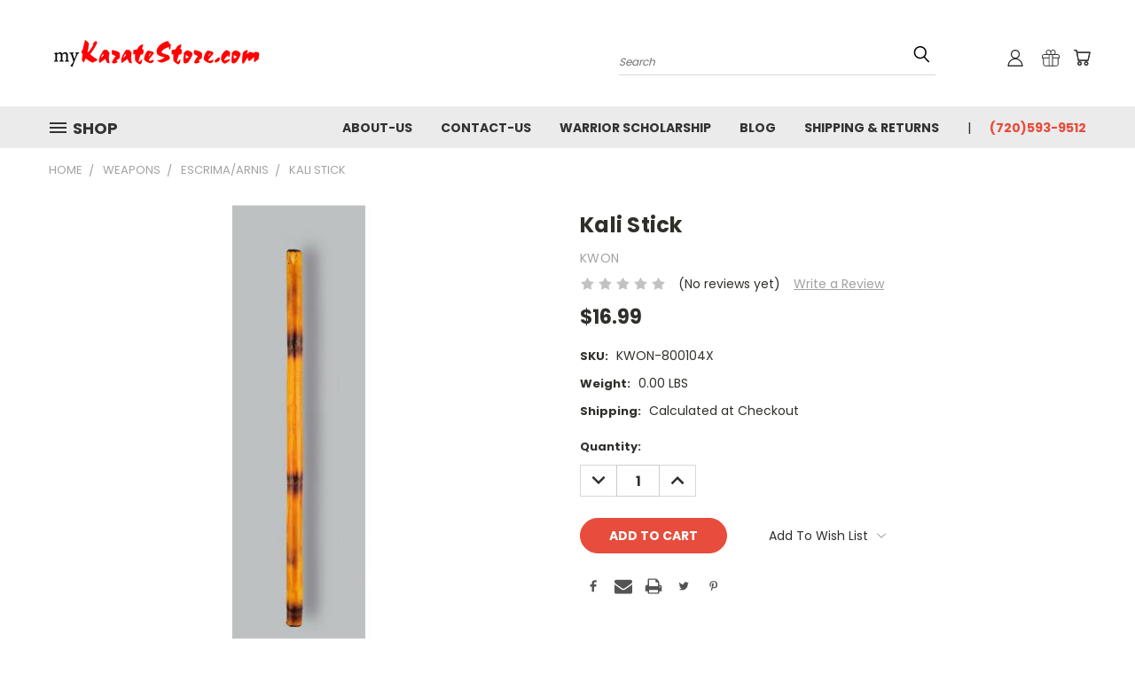

--- FILE ---
content_type: text/html; charset=UTF-8
request_url: https://app.contentmarkuprobot.com/schema.json?url=https://www.mykaratestore.com/kali-stick/&key=pk-SbGULtOuHSBykXiUwAcOyGFPJqefmOZEWAn
body_size: -79
content:
{"error":"NO FAQ Found"}

--- FILE ---
content_type: text/html; charset=utf-8
request_url: https://www.google.com/recaptcha/api2/anchor?ar=1&k=6LcjX0sbAAAAACp92-MNpx66FT4pbIWh-FTDmkkz&co=aHR0cHM6Ly93d3cubXlrYXJhdGVzdG9yZS5jb206NDQz&hl=en&v=N67nZn4AqZkNcbeMu4prBgzg&size=normal&anchor-ms=20000&execute-ms=30000&cb=g10zlsdmejve
body_size: 49150
content:
<!DOCTYPE HTML><html dir="ltr" lang="en"><head><meta http-equiv="Content-Type" content="text/html; charset=UTF-8">
<meta http-equiv="X-UA-Compatible" content="IE=edge">
<title>reCAPTCHA</title>
<style type="text/css">
/* cyrillic-ext */
@font-face {
  font-family: 'Roboto';
  font-style: normal;
  font-weight: 400;
  font-stretch: 100%;
  src: url(//fonts.gstatic.com/s/roboto/v48/KFO7CnqEu92Fr1ME7kSn66aGLdTylUAMa3GUBHMdazTgWw.woff2) format('woff2');
  unicode-range: U+0460-052F, U+1C80-1C8A, U+20B4, U+2DE0-2DFF, U+A640-A69F, U+FE2E-FE2F;
}
/* cyrillic */
@font-face {
  font-family: 'Roboto';
  font-style: normal;
  font-weight: 400;
  font-stretch: 100%;
  src: url(//fonts.gstatic.com/s/roboto/v48/KFO7CnqEu92Fr1ME7kSn66aGLdTylUAMa3iUBHMdazTgWw.woff2) format('woff2');
  unicode-range: U+0301, U+0400-045F, U+0490-0491, U+04B0-04B1, U+2116;
}
/* greek-ext */
@font-face {
  font-family: 'Roboto';
  font-style: normal;
  font-weight: 400;
  font-stretch: 100%;
  src: url(//fonts.gstatic.com/s/roboto/v48/KFO7CnqEu92Fr1ME7kSn66aGLdTylUAMa3CUBHMdazTgWw.woff2) format('woff2');
  unicode-range: U+1F00-1FFF;
}
/* greek */
@font-face {
  font-family: 'Roboto';
  font-style: normal;
  font-weight: 400;
  font-stretch: 100%;
  src: url(//fonts.gstatic.com/s/roboto/v48/KFO7CnqEu92Fr1ME7kSn66aGLdTylUAMa3-UBHMdazTgWw.woff2) format('woff2');
  unicode-range: U+0370-0377, U+037A-037F, U+0384-038A, U+038C, U+038E-03A1, U+03A3-03FF;
}
/* math */
@font-face {
  font-family: 'Roboto';
  font-style: normal;
  font-weight: 400;
  font-stretch: 100%;
  src: url(//fonts.gstatic.com/s/roboto/v48/KFO7CnqEu92Fr1ME7kSn66aGLdTylUAMawCUBHMdazTgWw.woff2) format('woff2');
  unicode-range: U+0302-0303, U+0305, U+0307-0308, U+0310, U+0312, U+0315, U+031A, U+0326-0327, U+032C, U+032F-0330, U+0332-0333, U+0338, U+033A, U+0346, U+034D, U+0391-03A1, U+03A3-03A9, U+03B1-03C9, U+03D1, U+03D5-03D6, U+03F0-03F1, U+03F4-03F5, U+2016-2017, U+2034-2038, U+203C, U+2040, U+2043, U+2047, U+2050, U+2057, U+205F, U+2070-2071, U+2074-208E, U+2090-209C, U+20D0-20DC, U+20E1, U+20E5-20EF, U+2100-2112, U+2114-2115, U+2117-2121, U+2123-214F, U+2190, U+2192, U+2194-21AE, U+21B0-21E5, U+21F1-21F2, U+21F4-2211, U+2213-2214, U+2216-22FF, U+2308-230B, U+2310, U+2319, U+231C-2321, U+2336-237A, U+237C, U+2395, U+239B-23B7, U+23D0, U+23DC-23E1, U+2474-2475, U+25AF, U+25B3, U+25B7, U+25BD, U+25C1, U+25CA, U+25CC, U+25FB, U+266D-266F, U+27C0-27FF, U+2900-2AFF, U+2B0E-2B11, U+2B30-2B4C, U+2BFE, U+3030, U+FF5B, U+FF5D, U+1D400-1D7FF, U+1EE00-1EEFF;
}
/* symbols */
@font-face {
  font-family: 'Roboto';
  font-style: normal;
  font-weight: 400;
  font-stretch: 100%;
  src: url(//fonts.gstatic.com/s/roboto/v48/KFO7CnqEu92Fr1ME7kSn66aGLdTylUAMaxKUBHMdazTgWw.woff2) format('woff2');
  unicode-range: U+0001-000C, U+000E-001F, U+007F-009F, U+20DD-20E0, U+20E2-20E4, U+2150-218F, U+2190, U+2192, U+2194-2199, U+21AF, U+21E6-21F0, U+21F3, U+2218-2219, U+2299, U+22C4-22C6, U+2300-243F, U+2440-244A, U+2460-24FF, U+25A0-27BF, U+2800-28FF, U+2921-2922, U+2981, U+29BF, U+29EB, U+2B00-2BFF, U+4DC0-4DFF, U+FFF9-FFFB, U+10140-1018E, U+10190-1019C, U+101A0, U+101D0-101FD, U+102E0-102FB, U+10E60-10E7E, U+1D2C0-1D2D3, U+1D2E0-1D37F, U+1F000-1F0FF, U+1F100-1F1AD, U+1F1E6-1F1FF, U+1F30D-1F30F, U+1F315, U+1F31C, U+1F31E, U+1F320-1F32C, U+1F336, U+1F378, U+1F37D, U+1F382, U+1F393-1F39F, U+1F3A7-1F3A8, U+1F3AC-1F3AF, U+1F3C2, U+1F3C4-1F3C6, U+1F3CA-1F3CE, U+1F3D4-1F3E0, U+1F3ED, U+1F3F1-1F3F3, U+1F3F5-1F3F7, U+1F408, U+1F415, U+1F41F, U+1F426, U+1F43F, U+1F441-1F442, U+1F444, U+1F446-1F449, U+1F44C-1F44E, U+1F453, U+1F46A, U+1F47D, U+1F4A3, U+1F4B0, U+1F4B3, U+1F4B9, U+1F4BB, U+1F4BF, U+1F4C8-1F4CB, U+1F4D6, U+1F4DA, U+1F4DF, U+1F4E3-1F4E6, U+1F4EA-1F4ED, U+1F4F7, U+1F4F9-1F4FB, U+1F4FD-1F4FE, U+1F503, U+1F507-1F50B, U+1F50D, U+1F512-1F513, U+1F53E-1F54A, U+1F54F-1F5FA, U+1F610, U+1F650-1F67F, U+1F687, U+1F68D, U+1F691, U+1F694, U+1F698, U+1F6AD, U+1F6B2, U+1F6B9-1F6BA, U+1F6BC, U+1F6C6-1F6CF, U+1F6D3-1F6D7, U+1F6E0-1F6EA, U+1F6F0-1F6F3, U+1F6F7-1F6FC, U+1F700-1F7FF, U+1F800-1F80B, U+1F810-1F847, U+1F850-1F859, U+1F860-1F887, U+1F890-1F8AD, U+1F8B0-1F8BB, U+1F8C0-1F8C1, U+1F900-1F90B, U+1F93B, U+1F946, U+1F984, U+1F996, U+1F9E9, U+1FA00-1FA6F, U+1FA70-1FA7C, U+1FA80-1FA89, U+1FA8F-1FAC6, U+1FACE-1FADC, U+1FADF-1FAE9, U+1FAF0-1FAF8, U+1FB00-1FBFF;
}
/* vietnamese */
@font-face {
  font-family: 'Roboto';
  font-style: normal;
  font-weight: 400;
  font-stretch: 100%;
  src: url(//fonts.gstatic.com/s/roboto/v48/KFO7CnqEu92Fr1ME7kSn66aGLdTylUAMa3OUBHMdazTgWw.woff2) format('woff2');
  unicode-range: U+0102-0103, U+0110-0111, U+0128-0129, U+0168-0169, U+01A0-01A1, U+01AF-01B0, U+0300-0301, U+0303-0304, U+0308-0309, U+0323, U+0329, U+1EA0-1EF9, U+20AB;
}
/* latin-ext */
@font-face {
  font-family: 'Roboto';
  font-style: normal;
  font-weight: 400;
  font-stretch: 100%;
  src: url(//fonts.gstatic.com/s/roboto/v48/KFO7CnqEu92Fr1ME7kSn66aGLdTylUAMa3KUBHMdazTgWw.woff2) format('woff2');
  unicode-range: U+0100-02BA, U+02BD-02C5, U+02C7-02CC, U+02CE-02D7, U+02DD-02FF, U+0304, U+0308, U+0329, U+1D00-1DBF, U+1E00-1E9F, U+1EF2-1EFF, U+2020, U+20A0-20AB, U+20AD-20C0, U+2113, U+2C60-2C7F, U+A720-A7FF;
}
/* latin */
@font-face {
  font-family: 'Roboto';
  font-style: normal;
  font-weight: 400;
  font-stretch: 100%;
  src: url(//fonts.gstatic.com/s/roboto/v48/KFO7CnqEu92Fr1ME7kSn66aGLdTylUAMa3yUBHMdazQ.woff2) format('woff2');
  unicode-range: U+0000-00FF, U+0131, U+0152-0153, U+02BB-02BC, U+02C6, U+02DA, U+02DC, U+0304, U+0308, U+0329, U+2000-206F, U+20AC, U+2122, U+2191, U+2193, U+2212, U+2215, U+FEFF, U+FFFD;
}
/* cyrillic-ext */
@font-face {
  font-family: 'Roboto';
  font-style: normal;
  font-weight: 500;
  font-stretch: 100%;
  src: url(//fonts.gstatic.com/s/roboto/v48/KFO7CnqEu92Fr1ME7kSn66aGLdTylUAMa3GUBHMdazTgWw.woff2) format('woff2');
  unicode-range: U+0460-052F, U+1C80-1C8A, U+20B4, U+2DE0-2DFF, U+A640-A69F, U+FE2E-FE2F;
}
/* cyrillic */
@font-face {
  font-family: 'Roboto';
  font-style: normal;
  font-weight: 500;
  font-stretch: 100%;
  src: url(//fonts.gstatic.com/s/roboto/v48/KFO7CnqEu92Fr1ME7kSn66aGLdTylUAMa3iUBHMdazTgWw.woff2) format('woff2');
  unicode-range: U+0301, U+0400-045F, U+0490-0491, U+04B0-04B1, U+2116;
}
/* greek-ext */
@font-face {
  font-family: 'Roboto';
  font-style: normal;
  font-weight: 500;
  font-stretch: 100%;
  src: url(//fonts.gstatic.com/s/roboto/v48/KFO7CnqEu92Fr1ME7kSn66aGLdTylUAMa3CUBHMdazTgWw.woff2) format('woff2');
  unicode-range: U+1F00-1FFF;
}
/* greek */
@font-face {
  font-family: 'Roboto';
  font-style: normal;
  font-weight: 500;
  font-stretch: 100%;
  src: url(//fonts.gstatic.com/s/roboto/v48/KFO7CnqEu92Fr1ME7kSn66aGLdTylUAMa3-UBHMdazTgWw.woff2) format('woff2');
  unicode-range: U+0370-0377, U+037A-037F, U+0384-038A, U+038C, U+038E-03A1, U+03A3-03FF;
}
/* math */
@font-face {
  font-family: 'Roboto';
  font-style: normal;
  font-weight: 500;
  font-stretch: 100%;
  src: url(//fonts.gstatic.com/s/roboto/v48/KFO7CnqEu92Fr1ME7kSn66aGLdTylUAMawCUBHMdazTgWw.woff2) format('woff2');
  unicode-range: U+0302-0303, U+0305, U+0307-0308, U+0310, U+0312, U+0315, U+031A, U+0326-0327, U+032C, U+032F-0330, U+0332-0333, U+0338, U+033A, U+0346, U+034D, U+0391-03A1, U+03A3-03A9, U+03B1-03C9, U+03D1, U+03D5-03D6, U+03F0-03F1, U+03F4-03F5, U+2016-2017, U+2034-2038, U+203C, U+2040, U+2043, U+2047, U+2050, U+2057, U+205F, U+2070-2071, U+2074-208E, U+2090-209C, U+20D0-20DC, U+20E1, U+20E5-20EF, U+2100-2112, U+2114-2115, U+2117-2121, U+2123-214F, U+2190, U+2192, U+2194-21AE, U+21B0-21E5, U+21F1-21F2, U+21F4-2211, U+2213-2214, U+2216-22FF, U+2308-230B, U+2310, U+2319, U+231C-2321, U+2336-237A, U+237C, U+2395, U+239B-23B7, U+23D0, U+23DC-23E1, U+2474-2475, U+25AF, U+25B3, U+25B7, U+25BD, U+25C1, U+25CA, U+25CC, U+25FB, U+266D-266F, U+27C0-27FF, U+2900-2AFF, U+2B0E-2B11, U+2B30-2B4C, U+2BFE, U+3030, U+FF5B, U+FF5D, U+1D400-1D7FF, U+1EE00-1EEFF;
}
/* symbols */
@font-face {
  font-family: 'Roboto';
  font-style: normal;
  font-weight: 500;
  font-stretch: 100%;
  src: url(//fonts.gstatic.com/s/roboto/v48/KFO7CnqEu92Fr1ME7kSn66aGLdTylUAMaxKUBHMdazTgWw.woff2) format('woff2');
  unicode-range: U+0001-000C, U+000E-001F, U+007F-009F, U+20DD-20E0, U+20E2-20E4, U+2150-218F, U+2190, U+2192, U+2194-2199, U+21AF, U+21E6-21F0, U+21F3, U+2218-2219, U+2299, U+22C4-22C6, U+2300-243F, U+2440-244A, U+2460-24FF, U+25A0-27BF, U+2800-28FF, U+2921-2922, U+2981, U+29BF, U+29EB, U+2B00-2BFF, U+4DC0-4DFF, U+FFF9-FFFB, U+10140-1018E, U+10190-1019C, U+101A0, U+101D0-101FD, U+102E0-102FB, U+10E60-10E7E, U+1D2C0-1D2D3, U+1D2E0-1D37F, U+1F000-1F0FF, U+1F100-1F1AD, U+1F1E6-1F1FF, U+1F30D-1F30F, U+1F315, U+1F31C, U+1F31E, U+1F320-1F32C, U+1F336, U+1F378, U+1F37D, U+1F382, U+1F393-1F39F, U+1F3A7-1F3A8, U+1F3AC-1F3AF, U+1F3C2, U+1F3C4-1F3C6, U+1F3CA-1F3CE, U+1F3D4-1F3E0, U+1F3ED, U+1F3F1-1F3F3, U+1F3F5-1F3F7, U+1F408, U+1F415, U+1F41F, U+1F426, U+1F43F, U+1F441-1F442, U+1F444, U+1F446-1F449, U+1F44C-1F44E, U+1F453, U+1F46A, U+1F47D, U+1F4A3, U+1F4B0, U+1F4B3, U+1F4B9, U+1F4BB, U+1F4BF, U+1F4C8-1F4CB, U+1F4D6, U+1F4DA, U+1F4DF, U+1F4E3-1F4E6, U+1F4EA-1F4ED, U+1F4F7, U+1F4F9-1F4FB, U+1F4FD-1F4FE, U+1F503, U+1F507-1F50B, U+1F50D, U+1F512-1F513, U+1F53E-1F54A, U+1F54F-1F5FA, U+1F610, U+1F650-1F67F, U+1F687, U+1F68D, U+1F691, U+1F694, U+1F698, U+1F6AD, U+1F6B2, U+1F6B9-1F6BA, U+1F6BC, U+1F6C6-1F6CF, U+1F6D3-1F6D7, U+1F6E0-1F6EA, U+1F6F0-1F6F3, U+1F6F7-1F6FC, U+1F700-1F7FF, U+1F800-1F80B, U+1F810-1F847, U+1F850-1F859, U+1F860-1F887, U+1F890-1F8AD, U+1F8B0-1F8BB, U+1F8C0-1F8C1, U+1F900-1F90B, U+1F93B, U+1F946, U+1F984, U+1F996, U+1F9E9, U+1FA00-1FA6F, U+1FA70-1FA7C, U+1FA80-1FA89, U+1FA8F-1FAC6, U+1FACE-1FADC, U+1FADF-1FAE9, U+1FAF0-1FAF8, U+1FB00-1FBFF;
}
/* vietnamese */
@font-face {
  font-family: 'Roboto';
  font-style: normal;
  font-weight: 500;
  font-stretch: 100%;
  src: url(//fonts.gstatic.com/s/roboto/v48/KFO7CnqEu92Fr1ME7kSn66aGLdTylUAMa3OUBHMdazTgWw.woff2) format('woff2');
  unicode-range: U+0102-0103, U+0110-0111, U+0128-0129, U+0168-0169, U+01A0-01A1, U+01AF-01B0, U+0300-0301, U+0303-0304, U+0308-0309, U+0323, U+0329, U+1EA0-1EF9, U+20AB;
}
/* latin-ext */
@font-face {
  font-family: 'Roboto';
  font-style: normal;
  font-weight: 500;
  font-stretch: 100%;
  src: url(//fonts.gstatic.com/s/roboto/v48/KFO7CnqEu92Fr1ME7kSn66aGLdTylUAMa3KUBHMdazTgWw.woff2) format('woff2');
  unicode-range: U+0100-02BA, U+02BD-02C5, U+02C7-02CC, U+02CE-02D7, U+02DD-02FF, U+0304, U+0308, U+0329, U+1D00-1DBF, U+1E00-1E9F, U+1EF2-1EFF, U+2020, U+20A0-20AB, U+20AD-20C0, U+2113, U+2C60-2C7F, U+A720-A7FF;
}
/* latin */
@font-face {
  font-family: 'Roboto';
  font-style: normal;
  font-weight: 500;
  font-stretch: 100%;
  src: url(//fonts.gstatic.com/s/roboto/v48/KFO7CnqEu92Fr1ME7kSn66aGLdTylUAMa3yUBHMdazQ.woff2) format('woff2');
  unicode-range: U+0000-00FF, U+0131, U+0152-0153, U+02BB-02BC, U+02C6, U+02DA, U+02DC, U+0304, U+0308, U+0329, U+2000-206F, U+20AC, U+2122, U+2191, U+2193, U+2212, U+2215, U+FEFF, U+FFFD;
}
/* cyrillic-ext */
@font-face {
  font-family: 'Roboto';
  font-style: normal;
  font-weight: 900;
  font-stretch: 100%;
  src: url(//fonts.gstatic.com/s/roboto/v48/KFO7CnqEu92Fr1ME7kSn66aGLdTylUAMa3GUBHMdazTgWw.woff2) format('woff2');
  unicode-range: U+0460-052F, U+1C80-1C8A, U+20B4, U+2DE0-2DFF, U+A640-A69F, U+FE2E-FE2F;
}
/* cyrillic */
@font-face {
  font-family: 'Roboto';
  font-style: normal;
  font-weight: 900;
  font-stretch: 100%;
  src: url(//fonts.gstatic.com/s/roboto/v48/KFO7CnqEu92Fr1ME7kSn66aGLdTylUAMa3iUBHMdazTgWw.woff2) format('woff2');
  unicode-range: U+0301, U+0400-045F, U+0490-0491, U+04B0-04B1, U+2116;
}
/* greek-ext */
@font-face {
  font-family: 'Roboto';
  font-style: normal;
  font-weight: 900;
  font-stretch: 100%;
  src: url(//fonts.gstatic.com/s/roboto/v48/KFO7CnqEu92Fr1ME7kSn66aGLdTylUAMa3CUBHMdazTgWw.woff2) format('woff2');
  unicode-range: U+1F00-1FFF;
}
/* greek */
@font-face {
  font-family: 'Roboto';
  font-style: normal;
  font-weight: 900;
  font-stretch: 100%;
  src: url(//fonts.gstatic.com/s/roboto/v48/KFO7CnqEu92Fr1ME7kSn66aGLdTylUAMa3-UBHMdazTgWw.woff2) format('woff2');
  unicode-range: U+0370-0377, U+037A-037F, U+0384-038A, U+038C, U+038E-03A1, U+03A3-03FF;
}
/* math */
@font-face {
  font-family: 'Roboto';
  font-style: normal;
  font-weight: 900;
  font-stretch: 100%;
  src: url(//fonts.gstatic.com/s/roboto/v48/KFO7CnqEu92Fr1ME7kSn66aGLdTylUAMawCUBHMdazTgWw.woff2) format('woff2');
  unicode-range: U+0302-0303, U+0305, U+0307-0308, U+0310, U+0312, U+0315, U+031A, U+0326-0327, U+032C, U+032F-0330, U+0332-0333, U+0338, U+033A, U+0346, U+034D, U+0391-03A1, U+03A3-03A9, U+03B1-03C9, U+03D1, U+03D5-03D6, U+03F0-03F1, U+03F4-03F5, U+2016-2017, U+2034-2038, U+203C, U+2040, U+2043, U+2047, U+2050, U+2057, U+205F, U+2070-2071, U+2074-208E, U+2090-209C, U+20D0-20DC, U+20E1, U+20E5-20EF, U+2100-2112, U+2114-2115, U+2117-2121, U+2123-214F, U+2190, U+2192, U+2194-21AE, U+21B0-21E5, U+21F1-21F2, U+21F4-2211, U+2213-2214, U+2216-22FF, U+2308-230B, U+2310, U+2319, U+231C-2321, U+2336-237A, U+237C, U+2395, U+239B-23B7, U+23D0, U+23DC-23E1, U+2474-2475, U+25AF, U+25B3, U+25B7, U+25BD, U+25C1, U+25CA, U+25CC, U+25FB, U+266D-266F, U+27C0-27FF, U+2900-2AFF, U+2B0E-2B11, U+2B30-2B4C, U+2BFE, U+3030, U+FF5B, U+FF5D, U+1D400-1D7FF, U+1EE00-1EEFF;
}
/* symbols */
@font-face {
  font-family: 'Roboto';
  font-style: normal;
  font-weight: 900;
  font-stretch: 100%;
  src: url(//fonts.gstatic.com/s/roboto/v48/KFO7CnqEu92Fr1ME7kSn66aGLdTylUAMaxKUBHMdazTgWw.woff2) format('woff2');
  unicode-range: U+0001-000C, U+000E-001F, U+007F-009F, U+20DD-20E0, U+20E2-20E4, U+2150-218F, U+2190, U+2192, U+2194-2199, U+21AF, U+21E6-21F0, U+21F3, U+2218-2219, U+2299, U+22C4-22C6, U+2300-243F, U+2440-244A, U+2460-24FF, U+25A0-27BF, U+2800-28FF, U+2921-2922, U+2981, U+29BF, U+29EB, U+2B00-2BFF, U+4DC0-4DFF, U+FFF9-FFFB, U+10140-1018E, U+10190-1019C, U+101A0, U+101D0-101FD, U+102E0-102FB, U+10E60-10E7E, U+1D2C0-1D2D3, U+1D2E0-1D37F, U+1F000-1F0FF, U+1F100-1F1AD, U+1F1E6-1F1FF, U+1F30D-1F30F, U+1F315, U+1F31C, U+1F31E, U+1F320-1F32C, U+1F336, U+1F378, U+1F37D, U+1F382, U+1F393-1F39F, U+1F3A7-1F3A8, U+1F3AC-1F3AF, U+1F3C2, U+1F3C4-1F3C6, U+1F3CA-1F3CE, U+1F3D4-1F3E0, U+1F3ED, U+1F3F1-1F3F3, U+1F3F5-1F3F7, U+1F408, U+1F415, U+1F41F, U+1F426, U+1F43F, U+1F441-1F442, U+1F444, U+1F446-1F449, U+1F44C-1F44E, U+1F453, U+1F46A, U+1F47D, U+1F4A3, U+1F4B0, U+1F4B3, U+1F4B9, U+1F4BB, U+1F4BF, U+1F4C8-1F4CB, U+1F4D6, U+1F4DA, U+1F4DF, U+1F4E3-1F4E6, U+1F4EA-1F4ED, U+1F4F7, U+1F4F9-1F4FB, U+1F4FD-1F4FE, U+1F503, U+1F507-1F50B, U+1F50D, U+1F512-1F513, U+1F53E-1F54A, U+1F54F-1F5FA, U+1F610, U+1F650-1F67F, U+1F687, U+1F68D, U+1F691, U+1F694, U+1F698, U+1F6AD, U+1F6B2, U+1F6B9-1F6BA, U+1F6BC, U+1F6C6-1F6CF, U+1F6D3-1F6D7, U+1F6E0-1F6EA, U+1F6F0-1F6F3, U+1F6F7-1F6FC, U+1F700-1F7FF, U+1F800-1F80B, U+1F810-1F847, U+1F850-1F859, U+1F860-1F887, U+1F890-1F8AD, U+1F8B0-1F8BB, U+1F8C0-1F8C1, U+1F900-1F90B, U+1F93B, U+1F946, U+1F984, U+1F996, U+1F9E9, U+1FA00-1FA6F, U+1FA70-1FA7C, U+1FA80-1FA89, U+1FA8F-1FAC6, U+1FACE-1FADC, U+1FADF-1FAE9, U+1FAF0-1FAF8, U+1FB00-1FBFF;
}
/* vietnamese */
@font-face {
  font-family: 'Roboto';
  font-style: normal;
  font-weight: 900;
  font-stretch: 100%;
  src: url(//fonts.gstatic.com/s/roboto/v48/KFO7CnqEu92Fr1ME7kSn66aGLdTylUAMa3OUBHMdazTgWw.woff2) format('woff2');
  unicode-range: U+0102-0103, U+0110-0111, U+0128-0129, U+0168-0169, U+01A0-01A1, U+01AF-01B0, U+0300-0301, U+0303-0304, U+0308-0309, U+0323, U+0329, U+1EA0-1EF9, U+20AB;
}
/* latin-ext */
@font-face {
  font-family: 'Roboto';
  font-style: normal;
  font-weight: 900;
  font-stretch: 100%;
  src: url(//fonts.gstatic.com/s/roboto/v48/KFO7CnqEu92Fr1ME7kSn66aGLdTylUAMa3KUBHMdazTgWw.woff2) format('woff2');
  unicode-range: U+0100-02BA, U+02BD-02C5, U+02C7-02CC, U+02CE-02D7, U+02DD-02FF, U+0304, U+0308, U+0329, U+1D00-1DBF, U+1E00-1E9F, U+1EF2-1EFF, U+2020, U+20A0-20AB, U+20AD-20C0, U+2113, U+2C60-2C7F, U+A720-A7FF;
}
/* latin */
@font-face {
  font-family: 'Roboto';
  font-style: normal;
  font-weight: 900;
  font-stretch: 100%;
  src: url(//fonts.gstatic.com/s/roboto/v48/KFO7CnqEu92Fr1ME7kSn66aGLdTylUAMa3yUBHMdazQ.woff2) format('woff2');
  unicode-range: U+0000-00FF, U+0131, U+0152-0153, U+02BB-02BC, U+02C6, U+02DA, U+02DC, U+0304, U+0308, U+0329, U+2000-206F, U+20AC, U+2122, U+2191, U+2193, U+2212, U+2215, U+FEFF, U+FFFD;
}

</style>
<link rel="stylesheet" type="text/css" href="https://www.gstatic.com/recaptcha/releases/N67nZn4AqZkNcbeMu4prBgzg/styles__ltr.css">
<script nonce="NaYyv3JhcV_CWzrjNYDizw" type="text/javascript">window['__recaptcha_api'] = 'https://www.google.com/recaptcha/api2/';</script>
<script type="text/javascript" src="https://www.gstatic.com/recaptcha/releases/N67nZn4AqZkNcbeMu4prBgzg/recaptcha__en.js" nonce="NaYyv3JhcV_CWzrjNYDizw">
      
    </script></head>
<body><div id="rc-anchor-alert" class="rc-anchor-alert"></div>
<input type="hidden" id="recaptcha-token" value="[base64]">
<script type="text/javascript" nonce="NaYyv3JhcV_CWzrjNYDizw">
      recaptcha.anchor.Main.init("[\x22ainput\x22,[\x22bgdata\x22,\x22\x22,\[base64]/[base64]/[base64]/[base64]/[base64]/[base64]/KGcoTywyNTMsTy5PKSxVRyhPLEMpKTpnKE8sMjUzLEMpLE8pKSxsKSksTykpfSxieT1mdW5jdGlvbihDLE8sdSxsKXtmb3IobD0odT1SKEMpLDApO08+MDtPLS0pbD1sPDw4fFooQyk7ZyhDLHUsbCl9LFVHPWZ1bmN0aW9uKEMsTyl7Qy5pLmxlbmd0aD4xMDQ/[base64]/[base64]/[base64]/[base64]/[base64]/[base64]/[base64]\\u003d\x22,\[base64]\\u003d\\u003d\x22,\x22wrHDmUQ0w48UBMK5UngKH8OKw7I0wrlvVA9ANcOhw487TcKZYsKBWcOceC3CtcOJw7F0w5TDgMOBw6HDocOeVC7DksKdNsOwEMKrHXPDqTPDrMOsw5fCicOrw4tvwrDDpMOTw57ClsO/UlpoCcK7wrJww5XCj19AZmnDjV0XRMOFw4bDqMOWw6kNRMKQBMOMcMKWw6zCsBhADcOMw5XDvGjDp8OTTgMUwr3DoSwvA8OiWHrCr8Kzw7kRwpJFwpHDvAFDw43Dv8O3w7TDh1Jywp/DrcOfGGhJwofCoMKaWsKawpBZTU5nw5ESwpTDi3shwqPCmiNTeiLDuxDChzvDj8KAFsOswpcNXTjChS7DmB/CiCPDp0U2wpRxwr5Fw5LCtD7DmhvCjcOkb1PCnGvDucKMIcKcNj1EC27Do3cuwoXCmcK6w7rCnsOcwrrDtTfCvGzDkn7DrBPDksKAYMK2woomwpNnaW9Ewq7Clm9Mw6YyCmVyw5JhJsKxDATChFBQwq0MTsKhJ8KkwpABw6/[base64]/DnsO8w4DDvTxwacO3VgbDlcOfw5wkw7zDtMOLFMKYaT/DnRHClmJtw73Ch8KRw4RVO2QeIsONOmjCqcOywqnDkmRnccOYUCzDrHNbw6/CvsKKcRDDhmBFw4LCmS/ChCR0GVHChjUXBw8BI8KUw6XDvifDi8Kef14YwqpUwprCp0UMDsKdNjrDgDUVw5DCmkkUfsOyw4HCkSh3bjvCuMKmSDkCfBnCsFRqwrlbw7EkYlVJw6A5LMOIWcK/[base64]/[base64]/DgMOIKsK+UsO0GcK9w6bCisKQw7BsMDZ0w6/CtMOgw7TCjsKiw6sqQMKhWcOCw5R3woLDmFzCvMKew4/[base64]/Ctw0Vw7wOO8KLW8ODd0rDqsK5wpovJcKJSSE+dMK+wpdtw5LDiEHDrMOgwq0VKkp9w745Sl95w6xIXMOjL3TDncKDcXHDj8KIBsOsDTXCmFzCo8O3wqXCpcKsIRgow6Z/wp1DM3t3H8O4PMKhwoHCucOWHkXDnMOpwrIrwrwbw6NzwqbCncKAS8O9w4LDrE/Dj0XChsKYHcKMBTAtw6jDscKXwpjCqz5Aw5/[base64]/[base64]/[base64]/Ty9CI8K7wofDrMOHWMOsFkIrARrCs8OxbcKsIMKawopaasKpwrQ+KMKwwp5rAyMBa20icD9nSMODbk7CsW7DsjgIwr0CwpnCqMObCBIgw5tAbsKAwqfCg8Kowq/[base64]/Cn8KEw6JPIxPCucK3YcKawoPCtDtNw77CiMOtwqcdCsO1wrdycsKGZRHCp8O6fzLDgFTDiS/DkjnDqMOww4sawqrDn1NqTDddw7HDsU/[base64]/HkvDimzDkkjDo8OSw6LDt8O8RMO2P3PDo8KPZ1QSPsK1w5N7MkPDrD5gLsKnw7PCjMOaOMOPwrrDvCHDocOiw5dPwrrDhSnClcKrw5VCwrYWwrfDhMK3QcKFw4RlwqLDo1HDszxhw4vDmgvDoCnDocKBHcO0a8OWV0tMwppmwoQDwr/DtAVhahMmwqltHMKROiQiwoXCuEYgWC7CvsOAXcOywrNrw6fCgMKvW8OOw4rDr8K2JhXDhcKif8Ozw5HDnFlgwrEMw7zDgMKzRlQpwqPDjWQTw5fDrRLCh24NFW/CvMKqw5rCtjp1w57ChcKfFFgYw7TDlQh2wqvCnQlbw7nClcKTNsKEw7RcwoovT8OaFi/DnsKaYsOJYjzDn35lD24rC1HDhXhrHmrCscOcDFdjw6lAwrkrN18uL8OSwrrCoG7DhcO/[base64]/f8O9SMKXw4fCokfDsFMHw6DCumFbenjCgjfDuMOBw7XCg3A7IcO6wqw0wphrwqbDvsObw68lYcK2O3AZw4Z5w7nCksO5XBQwexQVw6UEwqUZwr3DmHHCg8Kww5INLsK1w5DCtXbCkhLDrcKVeQ/CsTFtAi7DvsKUQ20DRxrDs8O/RhBDZ8OLw7ZTGMOpwqnCvUnChVtcw419M2R7w4scQSfDr3nCoj/DocOIw7PCtAYfHnLCslUew47CuMK8bX9cHgrDiAkWMMKUwpfCmWLCiA3CjsOFwpzDkh3CsW/CvsOGwo7CosK0ZsObwoNeIWcuZ27DjHzCpmlBw6/DpsOTVS4TPsO1wq/CsGDCmA5sw6/DvHVXLcKtH3PDnibCtsOBcsKFLQ/[base64]/Cr1gQw73CjRrDscOff8O7eMKowonDrUTCvMO7CcKPC01AwrfDvUzDksK1w7DDusKZZsORwq3Cv3wANcKGw5/CvsKnc8OPw6bCg8OrGsKSwplrw7leMxJEVsOvNsKZwqNZwrkkwpBYR0ZPBkbCmTvDu8KEw5cpw7Ucw53Dv11lf0XCg1kHB8OkL0h0YsKgEcKKwofCu8K2w6DDoWo6U8OMwo/DrcO1WyLCjwMnwqPDl8OWIcKIAVIbw6XDpS0WCzIhw5g2wp8MHsKFDsKiOjrDj8KfJXrDm8KINnDDgsOvOSRPRyQMYcOSwokNFHxVwol9KTzCoH4UBwVoUkcRVyTDh8ODwqPCosOJXsOgIk/CjjXCksKPQ8K6w5nDjiMbajwBw43DvcOuf0fDucOswqJmX8Oew7k1woTChxHCicOESgZDcQYaQ8K/blEgw7/DkC/[base64]/w7R6w6DCksOxfVFbd8K3ZxzCiWnDsMKMPRpRC2vCoMKrPEBUfD0Jw5wdw7zDpCTDj8OAHcKkZkrCr8OxOzXDqMKNABtsw7bCvkTDlcKZw43DgcKOwqk1w6nDucKLUwTCm3TDiGImwq81wpDCgh0fw4/CohvDjxlKw6LDkSQVH8Ofw5fDlQbDkSFkwpIkw4/[base64]/w5RYDR0aw5cPw6lgZsOWJ0zCsxPCsH5gw7rDisOCwq7DncO3wpbDtwTCtH3DvMK+YMKWw6DCh8KMH8Ojw7fClhdwwqk8GcK0w7oGwp9ywoDCgcKdL8KSwpc3wrYVenbDpcOVwpjCjT4iwozChMKjAMO3w5U7woPDkS/Dq8KUw7jDv8K5MyfClxbDrMOFwrkKw7PDjMO8wqhWwoVrFF3CvR3CsAfCv8OQZsK8w70pKgnDqcOYw7lyIBfDl8KEwr7ChAHCoMONw57DmsOkd3xtd8KxChLCmcOew6EDHsOuw5VXwp1Nw7vCuMOpDm7CusK9azBXZ8KHw69rRnhtN3/CrELDu1ZXwpUwwppOKxo9L8OrwoRSRzfCkynDjnFWw6VARxTCtcKzJQrDj8K/YVbCn8O0wohmL21XLToBAUrCisO3wr3CnXzCk8KKe8OrwrpnwpEKe8KMwpt+wrPCicOYIMKhw4hLwpNNY8K8A8Oqw6h1PsKaOMOewrpUwrJ0eC55Q2gnbsKrwpLDlDbCi3s/Dm3DpsKBwpDCl8OMwrDDgMORGSI9wpE8KcOGLmXDsMKZwoViw4HCpcKjIMO/wonDrlouwr3DrcOJw4l+YjwwwpfDh8KSQQhFaDfDjcOQwrLDlw9zHcKewqnCo8OMwq7CrMKYFyvDqXrDnsKGC8O+w4Q8dg8KbQDDuWokwqjDmVpkb8OxwrDCl8OXdgM/wqhiwqPDoCfCokcLwo1TbsOILFVdw4rDi1LCsTNMOUjChQ9xf8KHHsO+wprDv2MTwp90a8O5w4bCkMKzQcKVw7/Dh8KBw5NBw7kFY8K2wqfCvMKsQx1BT8OJccOuEcOWwpRZAn9wwoccw6hraRwIbHfDrBg6KsKBXCwPYVx8w5tjC8OKw4jCj8KRdwFRw4hhHMKPIsOuwrAlMX/CnU42ZcK+JDPDtcOKTMONwot+OsKqw43CmGYfw7UOw5tnMcKXGzHDmcO3GcKgw6LDqMOWwqRnd0vCpQ7DqRsOw4E+w7zCiMO/Y0PDs8K0E0vDpcKEdMK+UhvCjCV+w4tHwpLCoCYgO8O9HD8Wwrsta8OTwpPDrU7CnGHCrzjCmMOKw4rDlsKlQMKGU1EhwoN/WnI4VcOTeQjChcKBO8Oww5ZAL3rDtj8hHHzDscOTw4AYZsKrFwdJw6cLwqMswqU1w7fCkUDDpsKlHQljWcO4asKrYcKkQRVywojDoB0/w7sfGwzDisO8w6YcdW4sw5EAwqjCpMKQDcKyXhcMdVHCt8K7bcKmXMOHeiwdOk/DssKZfsOhw4LDiBLDl3Nsf1/DmAc4ZFw+w7fDkxHDliHDlHPCvMOOwq3CisO0BsO2D8OWwqhMHHlET8OBw6LCmMK0UsOlEFN9dMOSw7tdw7rDhElowrvDnsO3wpQgwq9+w7PCvArDhVvDpWzCsMK/D8KuewtAwqPDtlTDlBUGekXDkyLCjsOuwo7DrMOETUZNwpjDm8KVakzCiMOfw4tRw41uXcK4I8OwA8Kvw49yUsOjw65Yw73Dnkl9MzMuIcOww4BiHsOzQjQAGEckf8KvbsOewp4cw74/[base64]/CrsKIDcKWwonCtcOCKgwDXXsawoXCuh8Ow5fCn8Otwo/DhMOgPy7Cji9tXHE+w77DlsOoLD91w6PCjcORQzsVcMOAbSdmwqAnwpJlJ8OIw5trw6fCshvCv8OTLsOoIVk5IEQTfsONw5IxVsODwpovwooGekUsw4DDq29HwrTDskjDosKVHsKEwpFLbMKQBMO6R8O/wrLCh1htwpHDpcOTwoIow4LDscO/w47Cp3jCrcO9w7YcECjCjsO0TR5eI8Kvw6kCw7sFKQlCwooww6xieW3DjStOYcKxO8KqDsOawoEowokUwoXDojtwbDDCrGo3w7YuKAx3bcKZw5bDiHQRSmHDunLCpsO3YMK1w67Dp8KnShgvShJUKEjDr0nCnAbDpwdCwox/woxKw6oBYQcpfMK/VTJBw4EcPC/ClcKpJXTCgsOJRsK5SMOCworCn8KSw4E0wo1vwqIvUcOKcsOmw7vDiMKFw6EyIcO+wq9XwoXCgsKzGsOCwp9kwo08ckVyPDM3wqnCiMKKDsK/woMSwqPDmsOECsKVwojCjDvClxnDmC89wqkKIsO0wrHDn8K8w5nDqjLDvz0tM8KLYRduw47Dt8K7QMKawptxwqdyw5TDjCbDo8OCIsO/[base64]/JcOrw6ofDsOsJB/[base64]/DpMOvSsO7GC7CvmLDrsKIAMKoAMKLw4LDkGIpw5XDm8K0LTU2w7zCpxDDsjRhw7RrwpbDijJAOQHDuy3Dhz9pGUbDvlLDv3/CnnTDv08PRCNvLxnDpAUVTFQSw7cVc8OXRgocQRnCq0U5wr1JW8OIdsO0fXV6c8OgwoXCoHteZcKWSMKJdMOPw6YZw55Uw67CsX8Hwpg5wpbDsj3CucKWCX7CozITw4HDgMOuw7FHwrBZwrh5KMKIwr5pw4vDi0rDu1w3YTRrwpbCr8K/asOeYMOfcMO+w5PChVHCql/CrsKpcnUtQnvDvVBuGMKsHgJgFMKHMcKCWVFDNA0DAMK3wqgfw6Uyw6PCnsKrLsOxw4EHw4/DrU1Iw4cbDMKPwqQjOGcVw4FRa8OIw7p1BMKlwoPDtcOFw5EJwowywqVeAn8KJ8KKwo4kRcOdwoTDvcKLwqtsBsKqLy0nwrU5XMKVw7/DghQPwqDCs1FWwpxFwqrDiMKlw6PCpcKKwqLCmwtywqnDswwnB33CuMKqwoRlMnV1DknCgSrCkldVwoVSwoPDl1wDwpTCnAnDu13CpsK7fi7Dl03DrzcTXzvCrcKsSmMOw53Cp0/[base64]/[base64]/RsOJfsO6bmDCoGDDpWHCi8KzSMOywqNUWMOvw7ECb8OiNsKXYX3DksOkLxzChWvDjcKuRivCky9wwokbwo3CgsKPMAPDusKKwp9+w6DDgHDDhiHDhcKKNAl5dcKUbMKswo/DvMKIesOAdS9NGgFPwpzCtzDDnsOjwqfCpsKiTsK1UlDCniR4wrjCsMOwwqjDjsKNLTfCnAcOwpHCq8KqwrlLeiPCsDQyw6BSw7/[base64]/DkjLCinzDssKaw5NPw43CjVzDo8O9w5YVDcOFW2jDucK4w55fBMKPOcK9wohDw58gFsOuwpBpwpsiDBHCshRKwqJdVRDCqzRVFyjCjkfCnmUDwochwpTDm2FPAcOsUcK/BAHCp8Opwq7Dn2hUwqbDrsOAWsOZEMKGX3sawrTDt8K4OsKPw6g8woIAwrLDqCHCiBM5bHMZf8OPw7c1H8OCw4rCisKow7UYTSdFwpPDuB7CksK8UUh/NkzCoDLDhjElfXApw7/DkUd1UsKpSMKeChvCscOSw5TCpTXDlcOeKmLCnsKiwoVKw7MPRxkMUzTDmMKvSMOad3sOCMOfw4sUwonDlhLCnGktwrHDpcOhJsOHTGDDiiwvw4BAwqnDqsK3fnzCu0NFAsOzwr7DlMOgHsOAw6nCggrDqw4aDMK5T3gubcOLa8OnwrUrw7s8wobCrMKMw5TCoVxiw6/Cp1RsasOnwrsbD8KEFV41BMOmw7LDkcO3w5/CsiHClcKsw5bCpEbDgwPCsy/Dv8KSf0PDiy7DjATDiic7w654wqRAwoXDvAsxwp3CuV1xw7vDqBTCjBXDhBvDpsKHwpw2w6fDp8OXFRfCgFjDtDF/IVDDjMOkwrDCj8OeGMKyw7c7wpDDtjAzw5TCpXlYZMKTw7zCncKABsK1wo8DwpnDnsO7TcKEwr3CuAHCucO6F0NtJiNIw4bCkTvCjcKdwo1xwofCqMKywr/CpcKYw4srKAogwo0swqxFWwIsacKEFXrCpQdveMOVwosXw4pxw5jCvxrCi8OhJRvDr8OQwrZYw5V3GMOQw7rCl0BfM8KCwrJpZEHCqitewpzDombDgsOYH8KRTsOZAMOQw5thwojChcOAe8OYw4vCi8KUX0UIw4UWwoHDtMKCQMOzwrU/w4fCgsOVw6Y7U2zCvsKsW8OvCcO8RGJGw6dbfm5/[base64]/DnsKLUU5Lw5LDqi1EwrR2S8Kjw6TCmsKBwo/CkHsFOAoFenVzNHNxw6DDowgyK8KzwocFw5jDrDtud8OvU8KdVsKVwrLCrMKHV31paQnDg0U0NsOVA3bCiTlGwpbDgsOzccKVw4zDh1DCvMK0wolMwo1gUMKUw5vDk8OcwrB/w5DDvcODwoLDkxHCmAnCtG/CocKhw5fDjx/Dk8O5woPDmMKpJEU4w7F5w6NJUsOfczzDssKgYQjDtsOCAVXCtBDDjsKKAMOCRlQawprCrGErw7cCwrQoworCqifCgMK+EsO8w685Ygc8JsOkfsKtOErCqn1Iw6NGVHptw6vCqMKEZkXCs2jCvsKtIE/DvMOqTRV5P8OCw5bCjDxOw5jDmcKgw63Ctld1D8OrYU1DfR8jwrgoMH0ZR8Oxw7JIM15YfnHCgcKtw53Cj8KCw6VaY0smw5HDgnnCnjnDl8KIwqolG8KmFFphwp5WFMK1w5sQGMOfwo45wqPCuA/Cl8OcMsKBV8K/GMORZMKFZcKhwqsoGlHDqE7DglspwpxWw5E/AU1nN8KrMcKSJ8OscMOKUMOkwpHDhU/ClcKowp4CcsOBacKOwo49BsKzYsOSwrHCszMxwoISYSDDgcKAS8O8PsOFwo52w5HCqMOLPzdmW8K4KsOjWsOfNRJYPcKdwqzCqxHDjcOEwpd+FsOuNwNpWcOmw4nCtMOQYMOEwoc3JcOFw6s4XlzCln/DssOcwr5JYMKJw6s5O1xewrgRVMOcB8OGw5kfJ8KUEDYTwr/Cu8KZwrZWw5HDhMKSJG/CokjCnXEQYcKiw7kuwo3Ck1MhbkY5O3gAwq4fOmkPOsK7EwkBGDvCisKbF8KgwqbCjMOCw6bDmC8YFcKxw4HDuh9BYMOPw4FiSn/[base64]/w7zDiwMaE3kfP8OtN3fCl8Olw54FFsOywoMXEDwfw6DDv8O2wojDqMKbHMKNw7osFcKkwozDh1LCj8OeFsKSw6Jyw6XDoBQOQyHCkcK8OElFH8OjGDdPQxvDuEPCtsOZwoLDjFcaG2xqLwLCtcOreMKCXAIdw4gGB8OHw5dKV8O/J8OPw4VgNHsmwo7DlsOAGTfDkMKcw7tOw6bDgcKDw5rCpE7DgsOFwo9sb8K0XGLDrsO8w4nDk0FMGsOOw4p/wrzDswAzw5HDpMKrw4HDm8Kqw4A4w6TCmsOZwqR/[base64]/DlMOMwrnCghzCisKHwp0PXxLDg8KeNMKbHcO+YAtVZg5iHyjCgsKzw7fCihPDq8KywppbWcO8wrF/FMKwW8OjPsOiOEnDozXDj8KLGnTDpMK+HUkyCsKiLzVCS8O0BgTDocKww5IPw5LCiMKWwooywrEqwpDDpH3Ck2XCqcKGOMKUIDnCs8K4JW/Ct8K3D8Ojw6Ygw7N/Klc6w7suE1rCgcKgw7rDm1t/woBzQMKyDcO+GcKfwpsVJ15Rw5XDkMKAJcKRw6LCo8O7JVRcT8OKw7rCqcK7w5PCnsOiM0HCisOLw5vCtFDDgwXDqyc7YQHDqsOPw58HIcK3w55JMcKJasKdw6ppTm3DmjTCsk/ClEHDu8O+WBHDlFpywqzDiBbDoMO1KWsew6bCrMObwr8Fw6suIkxZShlZDsKZw496w5cnw77DoQ1Iw7cgwq5Ew54Vwo7CisK8L8OgGmpkDcKpwphJDcOEw6XDvMKzw5tZLMOGw5xaFXZ7ecOhbHTCiMKywqFlw4N/w6rDjMOyRMKic17DgcONwqkhcMOAZCd9OsKxXwEgEU9nVMKadHrCsjvCqyd3JXDCrUwwwpJzwrR9wonDrMKVwp/DvMKsXsOebWTDm23Cry0mF8OHYcK9ZnUww6PDpSIFUMK8w4sjwpg7wpNfwp4zw6LDi8OrNMKrXcOQREA5wrRMw6k2wqvDi1UvFSjCqVdJIBFaw4FFbU4Qw4wjYx/Dl8OeGC5kSm4ww5zDhi9mRcO9w7Auw5HDq8KvD0xBw7fDugFww6UYEHvCoGxRb8OYw5Vnw6LDr8OhW8O5HwHDimhYwpnCmMKdS31uw4TClEYJw4jCnHTDgsK8wqMdAcKhwrkfbMOMNRHDgG5Wwp9BwqYewrfDiGnDisKvfQjDtRrDoV3DvQ/DnR1/wrx/[base64]/Ct8KOwq5dGsOjchnDicONEGJ0wp0ow7XDhlnDlWRgPjPClcKGBsKKwpcoQA9yPSggfcKIw7RRacOHHMOaXjBZwq3Dk8KjwqVbHEbCqUzDvMK7AGJnUMKRSh3Cu2bDrld2a2Ivw7jDucO6wo7CjUvCocOzwq0oOcOhw5rCrV7CvMK/fMKawoU2GMKZwpfDn2zDowDCssKSwrHCjTXDj8K2ZcOMw7fCkUkYM8K3wodHQMOGQhNpX8Oyw5owwqcAw4HDt381wpvDnW9nM3khKsKwOS4COErDoUBwVQ5eFHcIIBnDtirCtSHCvz7CksKQNAHDhAHDkHBlwovDmFo/wr8iwp/DoCzDhQs4Dn7CoSogwo/[base64]/Dv8OQw60owoxKw7HCnX0Kw6pywpRaP8KAw6HDsMK9a8OowpvCuxbCvMO8wqzCh8KqbXfCrMOEw547w5tIw4I8w5gCw7bCtVTCmMKcw43Dj8K/w6LDjMONw7ZKwrTDiybCiGsZwpPDmDzCg8OXHyBASyrDpVPCu2oXCWtYwpjCmMKSwrjDu8KMK8OLDh13w559w49dwqvDsMKJw511NcKjdkkZEsOlw7Idw5sNQilQw58VTMOVw7QJwpTCv8KzwqgXwpXDqMKjTsKRL8KOacKNw7/Dq8OywpATZwgDX0A3ScKdw6bDkcKtwoTCgMOfw4xdwo87HEAhSxbCvCdZw4UMO8OHw4PCmG/Dr8OeRBPCrcKxwqrDk8KkAMOTwqHDg8K/w7bDuGjCpmYQwqPCt8OUwp0fw58yw7jCk8KRw7onU8KIb8OuR8KVw6PDn1E8XXghw6HChw8OwofDr8Oew7w5b8Oww7NbwpLCvMKMwpkRwrsJJl8ABsKuwrRJwr1CH2fDucKPegJhw7BLOEzDjcKdw6JMfsKGwrjDh2o5wrN/w6jCiBLDs2Btw5nDsTgpHmpEL1BgdcKjwq9dwoIQUcOew7Mtw4VkcALCkMKMw6xewphYB8Oow5/[base64]/DpQnDt1lBczhbc8Oxw49rDBdsCcOAw7DDoMOCVcKkw4xbMFkbJcKiw78nOsK0w6/DksOwPcOpagB7wrPCjFvDrMOkZgjCqMOfcEkKw7zDi13DqEHDoVMywp8pwq5fw6F5wpjCuR/CogHDpCJ6w7Ecw4gEwpLDgMK4wojCs8KgBhPDjcKsWxAvw55Lwr5HwotMw4MnH19+w4HDrsOhw6PCncKfwrp/[base64]/[base64]/[base64]/[base64]/DscKswpfCh1lCSwHDi8O0S8KvKGdhwpdEwpPCscK7w6LDhxjCssKTw57DmShqCVQSDnDCsk/DjMO2w6xnwoY9B8KXwrPCtcO1w6kGw71xw64fwq56wp02T8OFW8KWL8OxDsKUw4UWT8OASMKFw77DlCzDi8KKFE7Cq8Kzw4J/woU7AHRSViLDq2VMwojCpMO1fUEBwqTCmAvDmjkPVMKlUV0lWGNDPcK6QxR9GMO/c8OVHn3CnMOIV1PCi8K3woxRa3jCkMKiwrXDvW7DpnrDtlxTw7fChMKMCMOHf8KMfUXCrsO/PsOMwq/Csj7CoC1qwoTCscKew6/Dh2nDiy3DmcOCG8KwMGBiLcK7w6XDnsKYwpsZw6DDg8OUZcOLw5o3wp0UUynDi8Ovw7QlVgtHwoFfETLDqT3CuCnClwxYw5Q7V8KHwo/Dlzhswr9AGWPCvg/[base64]/[base64]/D8O9ZAfCrBV/wq3CnsOSw4vCjjLCv1YYNMKVb8KZKMOBWsKcJ2XDmhQlGwswdUrDuzl/[base64]/CozJdAVx0w44UwpI+Z8OWazZZY8OqVkvDknUeZcOew6Ybw4bCrsOPSsKWw6DDksKSwrQ/PR/CrsKZw6rChjDCsmgqwqY6w45yw5jDoHrDt8OlMMKTw4ITC8K7RcKlwrBqOcKMw7FZw5bDvcK6w5bCnQXCjX09WsOXw6AKIz/CtMK1FsKvGsOgTS4PDVPCrcOkeSUpb8OMScKTw6FwMiHDjUE/IgJewr0Hw7wNUcKXb8Oow4XCsSfCglEqWGzDpGHDqcKwKcOuUiJEw5p4ST7CmxJrwoYvw7/DpsKWM0DCnXPDicK9ZMK5QMOPwrMdd8OWH8KvV1HDji1fCcOuwrfCjwo0w4jDosOYVMKaS8KOOVNFw502w7Iuw7kFJ3A2JEDDoDHCvMOBHCUYw5LCqsKxwoPCmhF2w4AcwqHDlT/DnhEPwoHChcOjBsO4OsKww79pK8Krw5cxwrbCrcKkQgECZcOYBcKQw6vDt1YWw5Q5wrTCnmPDoHlqWMKDwqI9w4UGEV3DnMOOYEPDnFQWf8KlOCHDu3DCl1jDnSNgEcKuDsKhw5vDlsK7w7PDoMKBYMKrw5TCjQfDu3/DkA1ZwoR/w6hBwpd1LsKSw47CjcOHBcKFw7jCpnXDqsKASMOpwqjDvcObw67CjMK1w450wqo6w7xERTfCrAfDm3IofMKpUcKMbcOxwrrDuABTwq0KcBjCpyItw7FBNjTDjsKLwpDDhMOCw4/DlVIfwrrCjMOxFsKTw4lkw7JsEsKlw48sMcKhwqjCun/Cn8ONwozChwM4Y8Kiwqh2YhPDtMOCUVnDnMOsQ0M1cnnDk3XDrxc3w4RBKsKcd8OKwqTCnMKOLxbDn8O5wr3Cm8K3woZhwqJCN8Kww4nCgcKBw4nChXrCucKneF9PUy7Dh8O/wod/NxQww7rDil19HMKNw4AeWMKJY3jCu2HCiV/[base64]/Xh8uVMOyGsOQw6pJwpPDuMK2wqDCk8Kyw7rCoyt/fB0RMAtkJAhzwoTDlMK3KsOzTXrCk3zDlcOhwp3DlTTDm8KvwqFZDiPDhi9ywpd2f8Odw60iw644PE3Ds8O5VsOwwrlFeDQbw6vCs8OKGz7CvcO7w7jCnE3DpsKnWkYXwq97w5gcc8O6wr9aVwLCgTNWw4wsVcOXenLCoh3Cqm3Cj0NCGcKPL8KrX8OVP8O8TcO/w40BAVVpITDDvMKtfRbDgMODw5LDoizDnsOiw71xGTDDoFHDpnM6woJ5J8KGb8KpwppoVBVDV8OMwqMhKcK+bRbDvQzDjCALVhk/[base64]/Ds2tMw5luEgRmUCN3wrDCosKTOgoiwpzCtXNbwo8LwrXCpsOmVnXDusKxwpvChU7DkhhVw4/CmcKGCsKGwp/CmMOUw5N+wo9TKMOMVcKAPcKVw5/CkcKxw53DsUbCuRLDk8O0QMKhwqHCg8Kta8OPw7kPQTrCnTXDhFZWwrTDp099wprDiMOOJMOKf8O7NiDCkVvCnsO/S8Oewo5pwojDs8KVwojDsDg3BsOEI1zCnSjCml/CnU/Du3A8wpkCFcKvw6LDgcKZwoxzSxTCk1JAMnjDi8ORfMKGYQxOw4kRB8Olc8OUwpfCkMOxVlfDjsK4wqvDqiRnwrfCnMOAD8OaQ8OCBjXCj8OwbsO4YjENw4M+wr3Cl8OfBcKRZcOmwq/Crw3CvX08wrzDpCjDvQ1kwrTCllMIw7xMA0Y7wqdcw75LDxzChgfCjsO4w4zCjF7Cq8K4G8KyG2pNPcKTMsOSwpvDg0TCqcOqfMK2AzTCscKrwqPDlcOqLg/CpsK5SMKxwrsfwqDDmcOfw4HChMOZTDfCmgfCk8K3w5I/wq3CmMKUFBogH3VwwpfCrRJBLyjCgVt0wp7DisK+w7YCUcOdw5x6w4pSwocHZwXCosKJwpxRWcKKwrUsbsKAwpJewpfChgw/PcKIwonCscOSw7hyw6DDpRTDvmcHTT5nRlXDisKOw6JjcHo3w7XDoMKYw4PCh3XCgsKhWGUsw6vDhyUMR8KXw6jDosKYRsOSX8Kewp/DsXMCG0nDmzDDlcO/woDDmUXCtsOHDTvCssKkwo0/d3DDjmHDuQTCpxvCj3R3w7fDsXVzVhUjScKvbBIwSQbCr8ORR2QzHcOHKMK4w7gbw6xNC8KgTiBpw7TCs8KHbBvDi8K6csKrwrNcwpUKUhtawobCkB3DkDFKw5AAw7AlN8KqwoFraC3CmMKaYVIRw73DtsKAw7HCk8OFwoLDj3/[base64]/[base64]/JMOUIVvDn8KEw7TClDJfwo7DtcOvLsOEw5QSFcO1w5bCn3xUJgAAwos+UULDrU8mw57DlcKmwrgBwqTDl8ODwpfClMOBN1DCpTTCk1rDmMO5wqdkV8OHXsK1wrM6YBrCuzTCkGRow6Z+IDjCnsK/w5XDtAkOHQ5GwqZrwqtlw4NOainCuGzDqlhPwoZdw749w6c7w47DtlfDssKtwrHDk8KuazIew5HDh0rDl8KKwqLClxLCsVYkeTZUw6/DnzrDnSZYFcOcfcOVw6sUPsOHwpHDrcK1FMOrc2dmMF0JZMK4MsKnwpVjaFjDt8OXwpNoK3sDw5oKAFTCiH7Dsmp/w6XDq8KDHgHCmiYHccOEEcOzw5PDuSU5w71Jw6PDiTU4EcOYwqHCjMOOwp3DisOnwrMvY8K3w5grwpXDsUdhf2d6AcKqwp/[base64]/CucKVJsKywr5AEsOEw7DCpcKoXRnDrnfCrEp6wo3DngDCkMKkBRFjfVrCg8OyWMK9WiTCkyzDosOBwrUJwqnCgwvDvSxZw7XDujfCnDTCncOFbsOJw5PDhX8gezLDokJCJsKSeMKXd2MDXn/DmnM1VnTCtSIIw554wqfCucOUSsKuwoXChcOBw4nCpFZucMKKQjHCgTgRw6DCnsKQanUqdsKnwodlw7Z2ATbDpsKdDsK8VW7DvkHDosK5wohMEVkmS09Cw7xGwoFmw4HDq8K9w6/[base64]/DoTDCgS3Cr8KRwpzDmcKsw4/[base64]/[base64]/DrX3CkMKaGsOYwpxIwqXDgyrCh8OILMK9XwhfAMKZw5TDqEJmGcOlYsOLwrgnQMOMOFIdOMOvLMO5wovDmSVsCVgow5XDusK+SX7CsMKVwrnDliDCv2bDpVXCrzAWworCtMOFw7vDtXQcJGMMwrdQOcOQwogUw6/CpADDhifCvkhpWXnCs8KJwpfCosO2egvCh0zDnVzCuiXCtcK6HcK7AsOLw5VpT8KfwpN4LMKvwrgRUsOjw5ViVXNmbkrCk8O5Dz7CljjCuFLChV7DjVZ2dMKRbDpOw4jDmcO/wpZQwo5cFsOlTDPDpgDCrcKrw7hdQlzDjsKdwoQxcMOswrDDqMK+dcO9worChyo8wpXDknR+GsOow5PCv8O1P8ORDsOIw5IMWcK8w5p7VsOgwqbDlj/[base64]/ChTHDvsKewphtwpIxGsKJa2jDoyUHXMKVYCR2w5TCgcOOSMKIe1VYw6lQJX/Cr8OvOwDDvxZSwrzCgMKvw4Imw5HDrMK7TsO1QGTDuk3CvMOPw7HClU4awoDDmsOtw5bDjh4KwoB4w5w1csKQPMKCwobDmy1lw4wqwrvDiS00worDscKmRDLDj8ObPsOnJ0gTPX/CgzMgwpLDtMOicsO9wqTCj8OPVzFbw5Z5wqdLa8OdI8OzFR4/eMOZdn1tw7onXcK5w5vDiGlLTsKoOcOhEMK2w4oBwogcwoPDq8Ozw7jCgnYEYjbDrMKxw40ywqZzMhjCj0DDkcKTIj7DicKhwoDCiMKcw7jDgTotYDQWwo9zw6/DnsKzwoxWM8KbwpfCmxhQwq7CjR/[base64]/DqMOmdh0EJcKiFxbCoVjDmMK8F8ODGEHCvcONwpTClxjCrsKTQzUDw41MbRjCp3kzw7xcDsKQwoRMJMO9ei/CkjlkwoUDwrfDjnIow51IBMOpD0zDpSLCm0t5GGFDwr9fwr7ClkRbwptPw4dKXifCiMOYA8KJwrPDikkwSxlqNzPDu8OSw7vCjcK9wrdPWMOGR1dfwqzClydaw4/DrcK7Oy7DuMKcwq0fOgDCqBZIwqkZwprCnAo/TMOrZnRlw6tdBcKLwqlawoxIXcOTfcO7wrNhARfCuVXCncKHdMK2GsKgb8KTw4XCicO1wpgQw5/CrlgVw6LCkR3ClUsQw7cdMcOIGwPCisK9wofDpcOTOMKhTsKSSnAow687wqwVEsKSw5rDk2DCvz1BEMONBcKfw7TDq8KowpzCgsK/wobCisKtKcKXPDx2C8KcJjTDrMO2w6hTVygZUUXDiMKZwprCgD9Lwq0fw5kCZjnDlcOcw5bDl8OVwpccE8Ksw7nCn1fDscKRRDgjwp/Cu2chRMKuw6AXw4xhTMKNfVpvW2A6w5BJwonDvx9Uw5vDisKvHkDCm8KQw7XDpsKBwqLCs8Kewpgywq9ew7jCuy90woPDvn8Ww5fDhsKmwplDw4bCgB8nw6rCmlzCgsKGwqA4w5JCe8OtDQtOwrfDhg/[base64]/dMO/dCbDjcKhwrQXQcKDw4DCnjzCjAEBwrAbwqtlX8KHbsKQN1vChlZycMO/wozCjsKPwrDDuMOfw6DCnA7ClnrDncOlwp/[base64]/Ct8KaGC5hG1xOwqI3esKFw7g6wp3Cv0dhwrHDkhfDv8KIwpfDqgPDiSDDsBdiw4TDkDw2G8OLI1zDlBDDmsKsw6MWEBhDw40tBcOOV8KTHjkmOwHCu3rCisKcHsOfL8OWeGjCicKuPMOebEPCtyfCtsK8EsO/wr3DhSgSWzMLwr7Dj8KMw4LDoMOswoXCvcKkPHh/[base64]/w7bCksOZwrDCu8OUc1piWytAK1sXwrbDrkJZf8OXwq0iwoZnZMKGEMK4MsOXw73DvsO5BcKuw4TCjsKEw4hNw4Fmw7NrVsKhQmB1wrzDisKVwpzDm8Ojwr/DmVHCk3XCj8OXwqAbwpLCmcKyE8KGwoInDsOWw7LCuUAdW8O4w7kfw5Ndw4TDpcOlwo09MMKPQMKQwrnDux3Di1HDsXJRfwUfRGrCoMKKQ8KpI08TLxXCm3B5EiYOwr0EcVTDjghAOz7ChARZwrlywr1QOcO0YcOsw4nDhcOSScKZw4MWFjQ/VsKQwp/[base64]/CsMOZF1F0w5TDhkVPwpfDmGUTw5HDhMO2IlrDr1fDlMK/BU9Ow6LCkMOXwqUewq3CocOHwpR/w7XCkcKfdVNGXxlQKcO5w7LDqWUrw4sOAE/DicOxfsOYIcO4WydqwpfDi0BnwrPCiRPDvsOjw64rQMO9wqE9R8OpcMKNw6sHw4HDgMKhSQ/[base64]/DgcOtP8KNw73Du8O4woklTRjCkMKmw7PCgsOACF/DrMKZwrnDscKSBSDDqBk+wodzIMKuwpPDhicBw487QcOFcUN5YEl6w5fDkkYeUMOsaMKce0wEeDlQPMOewrPCscKRQsKgHwBTUHHDsyo6SBPClMOAwpTDo3bCq3nDqMOcw6fCm2LDoEHCpsOVEsOpNcKAwqTCgcOcE8KoNcOAw7/[base64]/[base64]/[base64]/[base64]/[base64]/CscKvC0RpwofDo8KVwqhIw6bDjcO9w7TCsUtCcDsXw6EQwobCngcAw4hjw4IEw57CksO8csKaL8K6wo7Cp8KGw57CvVdKw43Co8OlchMEEsKlKD3DuyvCuCXChsKWDMKuw5nDnsOnUQE\\u003d\x22],null,[\x22conf\x22,null,\x226LcjX0sbAAAAACp92-MNpx66FT4pbIWh-FTDmkkz\x22,0,null,null,null,1,[21,125,63,73,95,87,41,43,42,83,102,105,109,121],[7059694,922],0,null,null,null,null,0,null,0,null,700,1,null,0,\[base64]/76lBhn6iwkZoQoZnOKMAhnM8xEZ\x22,0,0,null,null,1,null,0,0,null,null,null,0],\x22https://www.mykaratestore.com:443\x22,null,[1,1,1],null,null,null,0,3600,[\x22https://www.google.com/intl/en/policies/privacy/\x22,\x22https://www.google.com/intl/en/policies/terms/\x22],\x228BWv02jI2xq1esdWm51dWPNDxzC2fuaJ2rrtIm+ff/A\\u003d\x22,0,0,null,1,1769857893665,0,0,[126,98,33,159,26],null,[42,186,18,35],\x22RC-xz4AJGsJqItlew\x22,null,null,null,null,null,\x220dAFcWeA4m00njGXvf-rHzuuJd6ukZc1nGuOsB3GUsx4trq3E_90LiwDKXiYLuwDKjpiR75qr_3ycLmA1NcyNz5eRC-9Y3cb1ohA\x22,1769940693641]");
    </script></body></html>